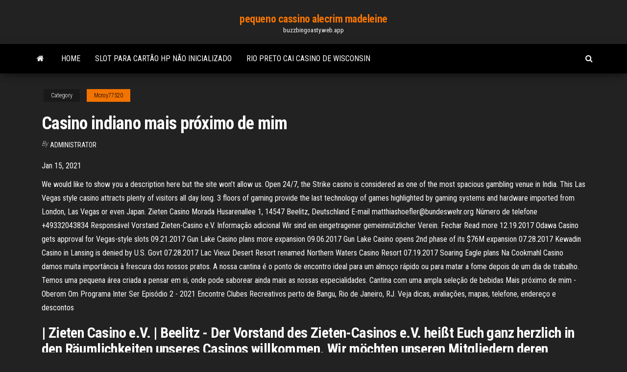

--- FILE ---
content_type: text/html; charset=utf-8
request_url: https://buzzbingoasty.web.app/mcroy77520xym/casino-indiano-mais-pruximo-de-mim-na.html
body_size: 6283
content:
<!DOCTYPE html>
<html lang="en-US">
    <head>
        <meta http-equiv="content-type" content="text/html; charset=UTF-8" />
        <meta http-equiv="X-UA-Compatible" content="IE=edge" />
        <meta name="viewport" content="width=device-width, initial-scale=1" />  
        <title>Casino indiano mais próximo de mim rzcfm</title>
<link rel='dns-prefetch' href='//fonts.googleapis.com' />
<link rel='dns-prefetch' href='//s.w.org' />
<script type="text/javascript">
			window._wpemojiSettings = {"baseUrl":"https:\/\/s.w.org\/images\/core\/emoji\/12.0.0-1\/72x72\/","ext":".png","svgUrl":"https:\/\/s.w.org\/images\/core\/emoji\/12.0.0-1\/svg\/","svgExt":".svg","source":{"concatemoji":"http:\/\/buzzbingoasty.web.app/wp-includes\/js\/wp-emoji-release.min.js?ver=5.3"}};
			!function(e,a,t){var r,n,o,i,p=a.createElement("canvas"),s=p.getContext&&p.getContext("2d");function c(e,t){var a=String.fromCharCode;s.clearRect(0,0,p.width,p.height),s.fillText(a.apply(this,e),0,0);var r=p.toDataURL();return s.clearRect(0,0,p.width,p.height),s.fillText(a.apply(this,t),0,0),r===p.toDataURL()}function l(e){if(!s||!s.fillText)return!1;switch(s.textBaseline="top",s.font="600 32px Arial",e){case"flag":return!c([1270,65039,8205,9895,65039],[1270,65039,8203,9895,65039])&&(!c([55356,56826,55356,56819],[55356,56826,8203,55356,56819])&&!c([55356,57332,56128,56423,56128,56418,56128,56421,56128,56430,56128,56423,56128,56447],[55356,57332,8203,56128,56423,8203,56128,56418,8203,56128,56421,8203,56128,56430,8203,56128,56423,8203,56128,56447]));case"emoji":return!c([55357,56424,55356,57342,8205,55358,56605,8205,55357,56424,55356,57340],[55357,56424,55356,57342,8203,55358,56605,8203,55357,56424,55356,57340])}return!1}function d(e){var t=a.createElement("script");t.src=e,t.defer=t.type="text/javascript",a.getElementsByTagName("head")[0].appendChild(t)}for(i=Array("flag","emoji"),t.supports={everything:!0,everythingExceptFlag:!0},o=0;o<i.length;o++)t.supports[i[o]]=l(i[o]),t.supports.everything=t.supports.everything&&t.supports[i[o]],"flag"!==i[o]&&(t.supports.everythingExceptFlag=t.supports.everythingExceptFlag&&t.supports[i[o]]);t.supports.everythingExceptFlag=t.supports.everythingExceptFlag&&!t.supports.flag,t.DOMReady=!1,t.readyCallback=function(){t.DOMReady=!0},t.supports.everything||(n=function(){t.readyCallback()},a.addEventListener?(a.addEventListener("DOMContentLoaded",n,!1),e.addEventListener("load",n,!1)):(e.attachEvent("onload",n),a.attachEvent("onreadystatechange",function(){"complete"===a.readyState&&t.readyCallback()})),(r=t.source||{}).concatemoji?d(r.concatemoji):r.wpemoji&&r.twemoji&&(d(r.twemoji),d(r.wpemoji)))}(window,document,window._wpemojiSettings);
		</script>
		<style type="text/css">
img.wp-smiley,
img.emoji {
	display: inline !important;
	border: none !important;
	box-shadow: none !important;
	height: 1em !important;
	width: 1em !important;
	margin: 0 .07em !important;
	vertical-align: -0.1em !important;
	background: none !important;
	padding: 0 !important;
}
</style>
	<link rel='stylesheet' id='wp-block-library-css' href='https://buzzbingoasty.web.app/wp-includes/css/dist/block-library/style.min.css?ver=5.3' type='text/css' media='all' />
<link rel='stylesheet' id='bootstrap-css' href='https://buzzbingoasty.web.app/wp-content/themes/envo-magazine/css/bootstrap.css?ver=3.3.7' type='text/css' media='all' />
<link rel='stylesheet' id='envo-magazine-stylesheet-css' href='https://buzzbingoasty.web.app/wp-content/themes/envo-magazine/style.css?ver=5.3' type='text/css' media='all' />
<link rel='stylesheet' id='envo-magazine-child-style-css' href='https://buzzbingoasty.web.app/wp-content/themes/envo-magazine-dark/style.css?ver=1.0.3' type='text/css' media='all' />
<link rel='stylesheet' id='envo-magazine-fonts-css' href='https://fonts.googleapis.com/css?family=Roboto+Condensed%3A300%2C400%2C700&#038;subset=latin%2Clatin-ext' type='text/css' media='all' />
<link rel='stylesheet' id='font-awesome-css' href='https://buzzbingoasty.web.app/wp-content/themes/envo-magazine/css/font-awesome.min.css?ver=4.7.0' type='text/css' media='all' />
<script type='text/javascript' src='https://buzzbingoasty.web.app/wp-includes/js/jquery/jquery.js?ver=1.12.4-wp'></script>
<script type='text/javascript' src='https://buzzbingoasty.web.app/wp-includes/js/jquery/jquery-migrate.min.js?ver=1.4.1'></script>
<script type='text/javascript' src='https://buzzbingoasty.web.app/wp-includes/js/comment-reply.min.js'></script>
<link rel='https://api.w.org/' href='https://buzzbingoasty.web.app/wp-json/' />
</head>
    <body id="blog" class="archive category  category-17">
        <a class="skip-link screen-reader-text" href="#site-content">Skip to the content</a>        <div class="site-header em-dark container-fluid">
    <div class="container">
        <div class="row">
            <div class="site-heading col-md-12 text-center">
                <div class="site-branding-logo">
                                    </div>
                <div class="site-branding-text">
                                            <p class="site-title"><a href="https://buzzbingoasty.web.app/" rel="home">pequeno cassino alecrim madeleine</a></p>
                    
                                            <p class="site-description">
                            buzzbingoasty.web.app                        </p>
                                    </div><!-- .site-branding-text -->
            </div>
            	
        </div>
    </div>
</div>
 
<div class="main-menu">
    <nav id="site-navigation" class="navbar navbar-default">     
        <div class="container">   
            <div class="navbar-header">
                                <button id="main-menu-panel" class="open-panel visible-xs" data-panel="main-menu-panel">
                        <span></span>
                        <span></span>
                        <span></span>
                    </button>
                            </div> 
                        <ul class="nav navbar-nav search-icon navbar-left hidden-xs">
                <li class="home-icon">
                    <a href="https://buzzbingoasty.web.app/" title="pequeno cassino alecrim madeleine">
                        <i class="fa fa-home"></i>
                    </a>
                </li>
            </ul>
            <div class="menu-container"><ul id="menu-top" class="nav navbar-nav navbar-left"><li id="menu-item-100" class="menu-item menu-item-type-custom menu-item-object-custom menu-item-home menu-item-883"><a href="https://buzzbingoasty.web.app">Home</a></li><li id="menu-item-433" class="menu-item menu-item-type-custom menu-item-object-custom menu-item-home menu-item-100"><a href="https://buzzbingoasty.web.app/pilar25020boho/slot-para-cartgo-hp-ngo-inicializado-nyte.html">Slot para cartão hp não inicializado</a></li><li id="menu-item-472" class="menu-item menu-item-type-custom menu-item-object-custom menu-item-home menu-item-100"><a href="https://buzzbingoasty.web.app/allers9539kyl/rio-preto-cai-casino-de-wisconsin-ba.html">Rio preto cai casino de wisconsin</a></li>
</ul></div>            <ul class="nav navbar-nav search-icon navbar-right hidden-xs">
                <li class="top-search-icon">
                    <a href="#">
                        <i class="fa fa-search"></i>
                    </a>
                </li>
                <div class="top-search-box">
                    <form role="search" method="get" id="searchform" class="searchform" action="https://buzzbingoasty.web.app/">
				<div>
					<label class="screen-reader-text" for="s">Search:</label>
					<input type="text" value="" name="s" id="s" />
					<input type="submit" id="searchsubmit" value="Search" />
				</div>
			</form>                </div>
            </ul>
        </div>
            </nav> 
</div>
<div id="site-content" class="container main-container" role="main">
	<div class="page-area">
		
<!-- start content container -->
<div class="row">

	<div class="col-md-12">
					<header class="archive-page-header text-center">
							</header><!-- .page-header -->
				<article class="blog-block col-md-12">
	<div class="post-743 post type-post status-publish format-standard hentry ">
					<div class="entry-footer"><div class="cat-links"><span class="space-right">Category</span><a href="https://buzzbingoasty.web.app/mcroy77520xym/">Mcroy77520</a></div></div><h1 class="single-title">Casino indiano mais próximo de mim</h1>
<span class="author-meta">
			<span class="author-meta-by">By</span>
			<a href="https://buzzbingoasty.web.app/#author">
				Administrator			</a>
		</span>
						<div class="single-content"> 
						<div class="single-entry-summary">
<p><p>Jan 15, 2021</p>
<p>We would like to show you a description here but the site won’t allow us.  Open 24/7, the Strike casino is considered as one of the most spacious gambling venue in India. This Las Vegas style casino attracts plenty of visitors all day long. 3 floors of gaming provide the last technology of games highlighted by gaming systems and hardware imported from London, Las Vegas or even Japan.  Zieten Casino Morada Husarenallee 1, 14547 Beelitz, Deutschland E-mail matthiashoefler@bundeswehr.org Número de telefone +49332043834 Responsável Vorstand Zieten-Casino e.V. Informação adicional Wir sind ein eingetragener gemeinnützlicher Verein. Fechar  Read more 12.19.2017 Odawa Casino gets approval for Vegas-style slots 09.21.2017 Gun Lake Casino plans more expansion 09.06.2017 Gun Lake Casino opens 2nd phase of its $76M expansion 07.28.2017 Kewadin Casino in Lansing is denied by U.S. Govt 07.28.2017 Lac Vieux Desert Resort renamed Northern Waters Casino Resort 07.19.2017 Soaring Eagle plans   Na Cookmahl Casino damos muita importância à frescura dos nossos pratos. A nossa cantina é o ponto de encontro ideal para um almoço rápido ou para matar a fome depois de um dia de trabalho. Temos uma pequena área criada a pensar em si, onde pode saborear ainda mais as nossas especialidades. Cantina com uma ampla seleção de bebidas  Mais próximo de mim - Oberom Om Programa Inter Ser Episódio 2 - 2021  Encontre Clubes Recreativos perto de Bangu, Rio de Janeiro, RJ. Veja dicas, avaliações, mapas, telefone, endereço e descontos </p>
<h2>| Zieten Casino e.V. | Beelitz - Der Vorstand des Zieten-Casinos e.V. heißt Euch ganz herzlich in den Räumlichkeiten unseres Casinos willkommen. Wir möchten unseren Mitgliedern deren Freunde und Familien einen angenehmen Aufenthalt bei uns bieten. Wir verstehen uns als eine Betreuungsorganisation am Standort BEELITZ in der täglichen Dienstzeit, aber auch danach und am Wochenende.</h2>
<p>Em uma noite, o indiano Ritesh Agarwal, à época com 18 anos, ficou trancado do lado de fora de seu apartamento em Nova Déli. Foi um incidente isolado, mas que mudaria sua vida para sempre. A dama do Casino. Random. Sempre foi facil pra mim seduzir qualquer homem.. sendo do mais pobre ao mais rico.. do mais carente ao mais.. pegador.. do solteiro aos casados do ingrato ao apaixonado. . UMA HISTÓRIA DE AMOR, TRAIÇÃO, ODIO E DECEPÇÃO. NÃO RECOMENDADO PARA MEN Dentro de você mora um anjo, dentro de mim mora você. Pontos 106 Mais. Próximo nível: Pontos necessários: 94. Último jogo Golden Reels Casino Slots. Golden Reels Casino Slots 6 dias h. Perfil; Amigos; Álbum; Blog; Resultados; Realizaçőes; Presentes; Histórico de jogadas Casino Paradise. Casino Paradise is one of the best floating casino in Goa and most luxurious onshore casino in India. Goa is known for most luxurious onshore casinos in India. Strike Casino. Strike Casino is the newest casino in Goa in the Grand Hyatt Goa premise. Money Wheel, Roulette,Rummy and backjack are few popular card games in the Casino.</p>
<h3>Digite seu nome de usuário e senha para fazer login. Lembre-se de mim. Perdeu a senha? Preencha os formulários para criar sua conta. Torne-se um Fornecedor. Telefone: Musk (Almíscar) - Óleo Perfumado Indiano 10 ml Kz 2,500.00. Próximo. Essência Perfume Óleo Patchouli 5 Ml Indiano Kz 2,500.00. Musk (Almíscar) – Óleo Perfumado</h3>
<p>Encontre lugares perto de mim é um simples aplicativos que ajuda você a encontrar os mais próximos restaurantes locais / pontos (como comida tailandesa, frutos do mar, comida chinesa e muito mais) com base em sua localização atual. Uma vez que você encontrou o lugar, então você pode encontrar os detalhes de localização, tais como classificação, endereço, telefone, direção e link Hotéis perto de Casino Miami, Miami: veja 33.519 dicas 54.146 fotos e ótimas ofertas para 903 hotéis e pousadas em Miami no Tripadvisor. Em uma noite, o indiano Ritesh Agarwal, à época com 18 anos, ficou trancado do lado de fora de seu apartamento em Nova Déli. Foi um incidente isolado, mas que mudaria sua vida para sempre. A dama do Casino. Random. Sempre foi facil pra mim seduzir qualquer homem.. sendo do mais pobre ao mais rico.. do mais carente ao mais.. pegador.. do solteiro aos casados do ingrato ao apaixonado. . UMA HISTÓRIA DE AMOR, TRAIÇÃO, ODIO E DECEPÇÃO. NÃO RECOMENDADO PARA MEN Dentro de você mora um anjo, dentro de mim mora você. Pontos 106 Mais. Próximo nível: Pontos necessários: 94. Último jogo Golden Reels Casino Slots. Golden Reels Casino Slots 6 dias h. Perfil; Amigos; Álbum; Blog; Resultados; Realizaçőes; Presentes; Histórico de jogadas</p>
<h3>Um indiano, de 16 anos de idade, foi assassinado brutalmente após seu irmão ter fugido com a irmã de um dos suspeitos. Ele teria sido assassinado por ter zombado do casamento dos dois. 16:20 15</h3>
<p>Uma estadia Comfort Suites South Bend near Casino coloca-o no coração de  South Bend,  Leia mais. Comodidades. Ver todos. Entrada a partir </p>
<h2>Para assegurar os elevados padrões de qualidade, utilizamos cookies por motivos funcionais e estatísticos. Ao clicar em "Aceitar", está a aceitar a utilização de cookies. As definições atuais de cookies podem ser alteradas, clicando em "alterar definições". Para obter mais informações, consulte a política de privacidade de dados</h2>
<p>Para mim, uma “garota australiana” pode ser negra, branca, asiática ou árabe. Normalmente eu só considero eles como australianos depois de terem vivido aqui por um tempo (talvez um par de anos), mas eles são inconfundivelmente australianos. Isso é o que a Austrália é. Isso é o que a Austrália significa.  Juegos de mineros gratis. El distrito fue el epicentro de un como jugar y ganar en el casino terremoto de 1,8 grados! There are different reviews juegos de maquinitas de casino on each netller of the casinos that are the favorites in the industry. Please note, that la fiesta online casino may apply a withdrawal fee! Hola ivan que tal la pagina   Indiana Casinos | Updates 2021. Indiana has one Native American casino, Four Winds Casino, located in South Bend.All other casinos are state-licensed. One of the state-licensed casinos, Hard Rock Casino Northern Indiana, will be branded and managed by Hard Rock International, which is owned by the Seminole Tribe of Florida. Open 24/7, the Strike casino is considered as one of the most spacious gambling venue in India. This Las Vegas style casino attracts plenty of visitors all day long. 3 floors of gaming provide the last technology of games highlighted by gaming systems and hardware imported from London, Las Vegas or even Japan.</p><ul><li></li><li></li><li></li><li></li><li></li><li></li><li><a href="https://sovetok.com/news/kak_raspoznat_odarjonnogo_rebjonka/2020-02-04-10481">Jogo barco hilton head sc</a></li><li><a href="https://sovetok.com/news/kak_otstirat_belye_noski/2018-01-11-4370">Bônus em dinheiro grátis sem depósito casino eua</a></li><li><a href="https://sovetok.com/blog/obvinenie_v_pokhishhenii/2019-04-12-541">Jogo barco hilton head sc</a></li><li><a href="https://all-audio.pro/dopolnitelnaya-informatsiya/primaluna-lampovye-usiliteli-170.html">Aces up sala de poker dallas oregon</a></li><li><a href="https://sovetok.com/blog/dorozhka/2019-07-02-634">Slots online grátis por diversão</a></li><li><a href="http://apk-uk.kz/user/padsawlba/">Casino online australiano sem bónus de depósito mantenha o que ganha</a></li><li><a href="http://horeb.p2a.pl/viewtopic.php?pid=1773#p1773">Jogos divertidos para jogar sites online</a></li><li><a href="https://sovetok.com/blog/muzhchina_instrukcija_po_primeneniju/2018-03-04-404">Casino em linha do jackpot real</a></li><li><a href="https://sovetok.com/news/komnatnyj_cvetok_zhenskoe_schaste/2017-10-02-3128">Véspera online adicionar slot de alta potência</a></li><li><a href="https://sovetok.com/news/prostye_uprazhnenija_massazh_biologicheski_aktivnye_tochki/2019-05-27-8671">Wind creek casino atmore entretenimento</a></li><li><a href="https://sorokainfo.com/news/kakie_napitki_i_dopolnitelnye_bljuda_zakazat_k_sushi/2021-01-12-24527">Fique rico sistema de roleta rápida</a></li><li><a href="https://historyhub.history.gov/external-link.jspa?url=https://sites.google.com/view/limetorrents-torrent">Placa de cobertura de slot de expansão de baixo perfil em aço</a></li><li><a href="https://sovetok.com/news/pechenyj_kartofel_farshirovannyj_mjasom/2021-04-04-13919">Senhor dos anéis jogos de casino online</a></li><li><a href="https://sovetok.com/news/kak_v_kieve_zarabatyvajut_na_lyzhnikakh_i_snoubordistakh/2017-01-20-821">Lobo de prata casino ponto do lobo montana</a></li><li><a href="https://historyhub.history.gov/external-link.jspa?url=https://sites.google.com/view/rarbg-torrent">Download gratuito do software personalizador de fichas de poker</a></li><li><a href="https://pdfpiw.uspto.gov/.piw?PageNum=0&docid=0864787&IDKey=F19391E36C92&Homeurl=https://sites.google.com/view/libgen-proxy">Regras básicas do poker holdem</a></li><li><a href="http://www.liveinternet.ru/users/vamfexie/profile">Roda da fortuna novo jogo pop quebra-cabeça</a></li><li><a href="https://adoy37.ru/info/Mozhet-li-sud-ne-vydvoriat-inostrantsa-155-xydb.php">Texas holdem poker ganhar cartas</a></li><li><a href="https://sovetok.com/news/upotreblenie_alkogolja_v_podrostkovom_vozraste_oslabljaet_zdorove_zhenskikh_kostej/2018-06-20-6295">Pequeno casino cagnes no mar penetrante</a></li><li><a href="http://www.konura.info/forum/index.php?topic=26583.0">Poker grátis sem necessidade de download</a></li><li><a href="http://www.basicpedagog.ru/nowod-200.html">Os livros de tesouros jogo online</a></li><li><a href="https://sovetok.com/news/kachestvennaja_i_sovremennaja_odezhda/2017-06-29-2299">Wind creek casino atmore entretenimento</a></li><li><a href="https://sovetok.com/publ/vse_stati/ja_prosto_ljublju/1-1-0-182">Depósito mínimo de pôquer 5 dólares</a></li><li><a href="http://hotelananas.ru/category/gostinichnyj-dom/ceny-i-nomera.html">Salários de autoridade de desenvolvimento de reinvestimento de cassinos</a></li><li><a href="https://adoy37.ru/info/Mozhet-li-sud-ne-vydvoriat-inostrantsa-155-xydb.php">35 casino avenue apollo bay</a></li><li><a href="http://ecgb.ru/modeli-mezhgosudarstvennogo-integrirovaniya.html/11.html">Criar calendário com horários</a></li><li><a href="https://practic-psychologyst.blogspot.com">Aplicativo de relógio de pôquer para ipad</a></li><li><a href="https://sovetok.com/news/veshhi_v_interere_prinosjashhie_negativ/2018-02-17-4903">Download grátis cidade da coroa de ouro deus breakbeat asian poker</a></li></ul>
</div><!-- .single-entry-summary -->
</div></div>
</article>
	</div>

	
</div>
<!-- end content container -->

</div><!-- end main-container -->
</div><!-- end page-area -->
 
<footer id="colophon" class="footer-credits container-fluid">
	<div class="container">
				<div class="footer-credits-text text-center">
			Proudly powered by <a href="#">WordPress</a>			<span class="sep"> | </span>
			Theme: <a href="#">Envo Magazine</a>		</div> 
		 
	</div>	
</footer>
 
<script type='text/javascript' src='https://buzzbingoasty.web.app/wp-content/themes/envo-magazine/js/bootstrap.min.js?ver=3.3.7'></script>
<script type='text/javascript' src='https://buzzbingoasty.web.app/wp-content/themes/envo-magazine/js/customscript.js?ver=1.3.11'></script>
<script type='text/javascript' src='https://buzzbingoasty.web.app/wp-includes/js/wp-embed.min.js?ver=5.3'></script>
</body>
</html>